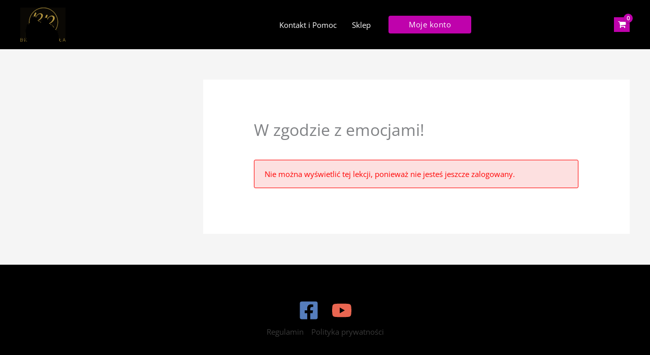

--- FILE ---
content_type: text/css
request_url: https://edu.beatabiegala.pl/wp-content/themes/top-emarketer/style.css?ver=1.0.0
body_size: 245
content:
/**
Theme Name: TOP eMarketer
Author: Serwis4U
Author URI: https://serwis4u.com
Description: Motyw potomny dla Klubu eMarketera.
Version: 1.0.0
License: GNU General Public License v2 or later
License URI: http://www.gnu.org/licenses/gpl-2.0.html
Text Domain: top-emarketer
Template: astra
*/
/*
Let's see an example of some common font sizes expressed in rem units, assuming, of course, that the base size is 16px:

    10px = 0.625rem.
    12px = 0.75rem.
    14px = 0.875rem.
    16px = 1rem (base)
    18px = 1.125rem.
    20px = 1.25rem.
    24px = 1.5rem.
    30px = 1.875rem
*/


/*
*zmiana kloru linkua ktywnego dla top kursy
*/
tr.active a {
   color: #7cb291 ! important;
   font-weight: bold ! important;
}


.itsec-pwls-login-modal__wrap {
    min-height: 600px ! important;
}

* brak ikonki klucza dla logowania na /moje-konto/ */

.woocommerce form .password-input {
    position: relative;
}

.woocommerce form .show-password-input,
.woocommerce-page form .show-password-input {
    position: absolute;
    right: 1em;
    top: 50%;
    transform: translateY(-50%);
    background: none;
    border: none;
    padding: 0;
    margin: 0;
    color: #0073aa; /* lub inherit */
    font-size: 1.2em;
    line-height: 1;
    cursor: pointer;
}

.woocommerce form .show-password-input:focus {
    outline: none;
}

